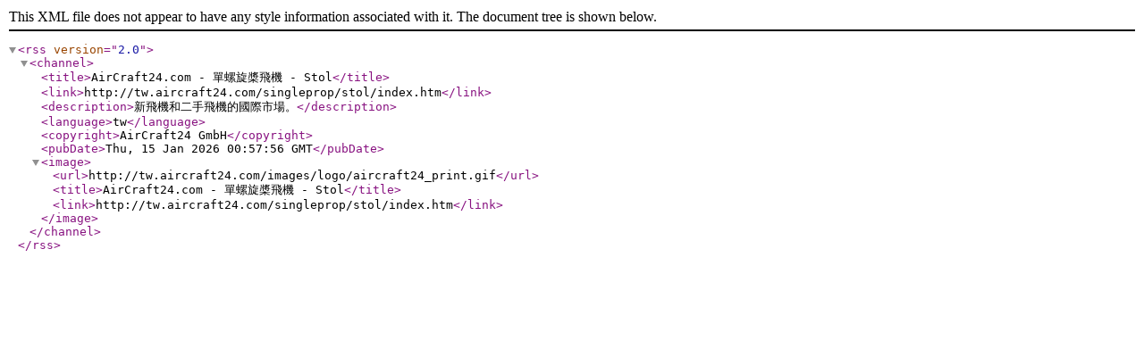

--- FILE ---
content_type: text/xml; charset=big5
request_url: https://tw.aircraft24.com/others/rssfeed.htm?rsstype=P&rssbrand=441
body_size: -33
content:
<?xml version="1.0" encoding="big5"?>
<rss version="2.0">
<channel>
<title>AirCraft24.com - 單螺旋槳飛機 - Stol</title>
<link>http://tw.aircraft24.com/singleprop/stol/index.htm</link>




<description>新飛機和二手飛機的國際市場。</description>
<language>tw</language>
<copyright>AirCraft24 GmbH</copyright>
<pubDate>Thu, 15 Jan 2026 00:57:56 GMT</pubDate>
<image>
<url>http://tw.aircraft24.com/images/logo/aircraft24_print.gif</url>
<title>AirCraft24.com - 單螺旋槳飛機 - Stol</title>
<link>http://tw.aircraft24.com/singleprop/stol/index.htm</link>
</image>
</channel>
</rss>